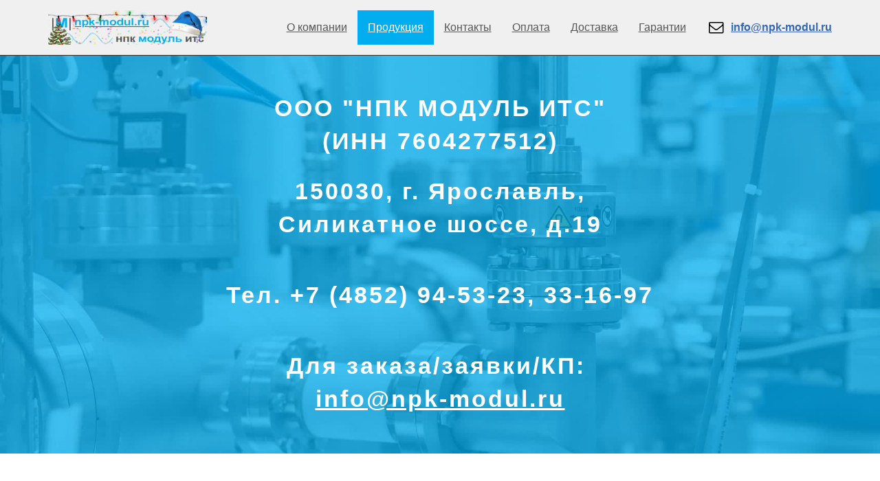

--- FILE ---
content_type: text/html; charset=windows-1251
request_url: https://npk-modul.ru/view_pribor-temp2.php?id=1615
body_size: 5399
content:
<!DOCTYPE html>
<html lang="ru">
<head>
 <meta http-equiv="Content-Type" content="text/html; charset=windows-1251">
  <title>ПИН-50-Т-4/20-ДШ-Ф датчик напряжения | НПК Модуль ИТС</title>
  <meta name="viewport" content="width=device-width, initial-scale=1.0">
   <meta name="keywords" content="ПИН-50-Т-4/20-ДШ-Ф, датчик напряжения, преобразователь">
  <meta name="description" content="ПИН-50-Т-4/20-ДШ-Ф это преобразователь измерительный переменного напряжения. Датчик напряжения ПИН-50-Т-4/20-ДШ-Ф поставляется под заказ.">
<!-- npkmodul -->
<link rel="canonical" href="https://npk-modul.ru/view_pribor-temp2.php?id=1615"/>
<link rel="icon" href="https://npk-modul.ru/favicon.png" type="image/x-icon">
  <link href="img/apple-touch-icon.png" rel="apple-touch-icon">
  <!-- Google Fonts -->
  <link href="https://fonts.googleapis.com/css?family=Lato:300,400,700,900|Raleway:400,300,700,900" rel="stylesheet">

  <!-- Bootstrap CSS File -->
  <link href="lib/bootstrap/css/bootstrap.min.css" rel="stylesheet">

  <!-- Libraries CSS Files -->
  <link href="lib/font-awesome/css/font-awesome.min.css" rel="stylesheet">

  <!-- Main Stylesheet File -->
  <link href="css/style.css" rel="stylesheet">
</head>
<body>

  <!-- Fixed navbar -->
  <div class="navbar navbar-inverse navbar-fixed-top">
    <div class="container">
      <div class="navbar-header">
        <button type="button" class="navbar-toggle" data-toggle="collapse" data-target=".navbar-collapse">
            <span class="icon-bar"></span>
            <span class="icon-bar"></span>
            <span class="icon-bar"></span>
          </button>
        <a class="hidden-sm" href="/"><img src="img/head.jpg" width="231" 
   height="50" border="0" alt="НПК МОДУЛЬ ИТС"></a>
   <a class="visible-sm" href="/"><img src="img/head-min.jpg" width="50" 
   height="50" border="0" alt="НПК МОДУЛЬ ИТС"></a>
      </div>
      <div class="navbar-collapse collapse">
        <ul class="nav navbar-nav navbar-right">
           <li><a href="/">О компании</a></li>
          <li class="active"><a href="view_cat1.php?cat=47">Продукция</a></li>
          <li><a href="contacts.php">Контакты</a></li>
          <li><a href="oplata.php">Оплата</a></li>
          <li><a href="dostavka.php">Доставка</a></li>
		  <li><a href="garantii.php">Гарантии</a></li>
    <li><div class="visible-xs"><hr>&nbsp;&nbsp;&nbsp;Для заказа/заявки/КП &rarr; <span class="boldik"><a href="mailto:info@npk-modul.ru">info@npk-modul.ru</a></span></div></li>
      <li class="boldikus"><a class="visible-lg" href="mailto:info@npk-modul.ru" style="color: #3366BB"><i class="fa fa-envelope-o fa-fw fa-lg" aria-hidden="true"></i>&nbsp; <span class="underline">info@npk-modul.ru</span></a></li>
          		  <li><div class="visible-xs">&nbsp;&nbsp;&nbsp;Сообщения WhatsApp &rarr; <a href="https://api.whatsapp.com/send?phone=79109731697"><i class="fa fa-whatsapp fa-lg"></i></a>&nbsp;&nbsp; Telegram &rarr; <a href="tg://msg?text=%3C%D1%EE%EE%E1%F9%E5%ED%E8%E5+%E4%EB%FF+%CD%CF%CA+%CC%EE%E4%F3%EB%FC+%C8%D2%D1%3E&to=<79109731697>"><i class="fa fa-telegram fa-lg"></i></a></div></li>
		 <li><a class="visible-sm" data-toggle="modal" data-target="#myModal" href="#myModal"><i class="fa fa-envelope-o fa-fw fa-lg" aria-hidden="true"></i></a></li>
        </ul>
      </div>
      <!--/.nav-collapse -->
    </div>
  </div>      <div class="hidden-xs">
	<div id="headerwrap">
     <div class="container">
        <div class="row centered">
        <div class="col-lg-8 col-lg-offset-2">
          <p><br>
            ООО "НПК МОДУЛЬ ИТС"<br> (ИНН 7604277512)</p>
			<p>150030, г. Ярославль,<br>
			Силикатное шоссе, д.19</p><br>
          <p>Тел. +7 (4852) 94-53-23, 33-16-97</p><br>
          <p>Для заказа&#47;заявки&#47;КП:&nbsp;<br>
		  <a href="mailto:info@npk-modul.ru">info@npk-modul.ru</a></p>          
        </div>
      </div>
      <!-- row -->
    </div>
    <!-- container -->
  </div>
   </div>  <!-- headerwrap -->
<div class="container w">
    <div class="row centered">
                       
      <!-- col-lg-4 -->

      <div class="col-lg-12" align="left">
      
                
         <div class='header-h1'><h1>ПИН-50-Т-4/20-ДШ-Ф датчик напряжения</h1></div><br><p>
	<img alt="ПИН-Т-4/20-ДШ-Ф датчик напряжения" src="img_prib/datchik-pin-t-4-20-dsh-f.jpg" style="margin: 15px; float: left;" title="ПИН-Т-4/20-ДШ-Ф датчик напряжения" />Преобразователь измерительный (датчик) переменного напряжения ПИН-50-Т-4/20-ДШ-Ф. Измерение напряжения до 50 В. Выход 4-20 мА. Датчик преобразует среднеквадратичное значение напряжения переменного тока в пропорциональное значение силы постоянного тока, соответствующее требованиям к стандартному интерфейсу &laquo;токовая петля 4/20 мА&raquo;. Крепится датчик на DIN-рейку. Питание от однофазной сети переменного тока 220 В.</p>
<br />
<h2>Модификации преобразователей</h2>
<br />
<ol>
	<li>
		<strong>ПИН-50-Т-4/20-ДШ-Ф</strong> (0-50 В).</li>
	<li>
		<a href="https://npk-modul.ru/view_pribor-temp2.php?id=1616" title="ПИН-100-Т-4/20-ДШ-Ф датчик напряжения">ПИН-100-Т-4/20-ДШ-Ф</a> (0-100 В).</li>
	<li>
		<a href="https://npk-modul.ru/view_pribor-temp2.php?id=1617" title="ПИН-200-Т-4/20-ДШ-Ф датчик напряжения">ПИН-200-Т-4/20-ДШ-Ф</a> (0-200 В).</li>
	<li>
		<a href="https://npk-modul.ru/view_pribor-temp2.php?id=1618" title="ПИН-300-Т-4/20-ДШ-Ф датчик напряжения">ПИН-300-Т-4/20-ДШ-Ф</a> (0-300 В).</li>
	<li>
		<a href="https://npk-modul.ru/view_pribor-temp2.php?id=1619" title="ПИН-400-Т-4/20-ДШ-Ф датчик напряжения">ПИН-400-Т-4/20-ДШ-Ф</a> (0-400 В).</li>
	<li>
		<a href="https://npk-modul.ru/view_pribor-temp2.php?id=1620" title="ПИН-500-Т-4/20-ДШ-Ф датчик напряжения">ПИН-500-Т-4/20-ДШ-Ф</a> (0-500 В).</li>
	<li>
		<a href="https://npk-modul.ru/view_pribor-temp2.php?id=1621" title="ПИН-700-Т-4/20-ДШ-Ф датчик напряжения">ПИН-700-Т-4/20-ДШ-Ф</a> (0-700 В).</li>
</ol>
<h2>Основные технические характеристики</h2>
<br />
<ul>
	<li>
		Диапазон измеряемых напряжений, В &ndash; 0...50.</li>
	<li>
		Диапазон рабочих температур,&deg;С * &ndash; 0...+70 (-40...+70).</li>
	<li>
		Выходной сигнал датчика, мА &ndash; 4-20.</li>
	<li>
		Основная приведенная погрешность, не более, % &ndash; 0,5.</li>
	<li>
		Пробивное напряжение между измеряемой и измерительной цепями, не менее, кВ, &ndash; 3.</li>
	<li>
		Напряжение питания, В &nbsp;&nbsp; ~198 ... ~242 (50Гц).</li>
	<li>
		Габаритные размеры, мм &ndash; 100x70x65.</li>
	<li>
		Масса, г &ndash; 350.</li>
</ul>
<p>
	По желанию заказчика возможно:</p>
<p>
	* - изготовление датчиков с расширенным диапазоном рабочих температур.</p>
<p>
	Вы можете запросить по эл. почте <a href="mailto:info@npk-modul.ru">info@npk-modul.ru</a> не только стоимость (зависит от кол-ва при заказе) и наличие, но и подробную техническую документацию на датчики.</p>
<p>
	Все датчики поставляются <span class="underline">с отметкой ОТК</span>. Возможна организация первичной поверки в Госстандарте РФ на датчики (платная услуга).</p>
<hr>						
      
      </div>
      
      <!-- col-lg-4 -->
<div class="col-lg-12">
<i class="fa fa-rub" aria-hidden="true"></i><p class="h4">Цена*, руб: по запросу - <span class="boldik"><a href="mailto:info@npk-modul.ru">info@npk-modul.ru</a></span></p>
<div style="text-align:left"><span style="font-size:12px">*Стоимость зависит от <span class="underline">количества</span> и условий доставки (доставка может быть <span class="underline">включена</span> в стоимость продукции или оплачиваться <span class="underline">отдельно</span>).<br><br> Технические характеристики некоторых приборов и комплектующих, а также комплект поставки <span class="underline">могут быть изменены</span>.<br> В случае снятия с производства прибора, с определенной маркировкой, <span class="underline">по возможности предлагаем</span> аналогичную модель.<br> Вся представленная <span class="underline">на сайте информация</span>, касающаяся технических характеристик, носит информационный характер и ни при каких условиях не является публичной офертой, определяемой положениями Статьи 437(2) Гражданского кодекса РФ.</span></div>
</div>      
      <!-- col-lg-4 -->
    </div>
    <!-- row -->
    <br>
    <br>
  </div>
     <!-- container -->

  <!-- PORTFOLIO SECTION -->
   <div id="dg">
    <div class="container">
      <div class="row centered">
        <p class="h3"><i class="fa fa-info-circle" aria-hidden="true"></i>&nbsp;&nbsp;ИНФОРМАЦИЯ</p>
        <br>
        <div class="col-lg-4">
          <div align="center">         
            <p>Телефоны в <a href="dostavka.php">Ярославле</a>:</p>
            <p>+7 (4852) 94-53-23<br>
              +7 (4852) 33-16-97</p>
                        <p>Для заказа&#47;заявки&#47;КП:<br>
              <a href="mailto:info@npk-modul.ru">info@npk-modul.ru</a></p><hr class="hidden-lg">
          </div>
        </div>

        <div class="col-lg-4">
          <div align="left"> 
            <p><a href="oplata.php">Оплата</a> за продукцию производится покупателем на основании выставленного счета путем перечисления денежных средств на <span class="underline">расчетный счет</span> компании.</p>
            <p><span class="underline">Срок отгрузки</span> готовой продукции указывается в счете.</p><hr class="hidden-lg">
          </div>
        </div>

        <div class="col-lg-4">
          <div align="left"> 
            <p><a href="dostavka.php">Доставка</a> готовой продукции осуществляется ТК:</p>
            <ul>
		<li>Деловые линии;</li>
              <li>ПЭК;</li>
              <li>КИТ, GTD;</li>
              <li>СДЭК</li>
			  			  </ul>
          </div>
        </div>
      </div>
      <!-- row -->
    </div>
    <!-- container -->
  </div>
  <!-- DG -->

  <!-- FEATURE SECTION -->
  <div class="container wb">
    <div class="row centered">
      <br><br>
      <div class="col-lg-8 col-lg-offset-2">
        <p class="h3"><i class="fa fa-map" aria-hidden="true"></i>&nbsp;&nbsp;ООО &quot;НПК МОДУЛЬ ИТС&quot;</p>
        <p>150030, г. Ярославль, Силикатное шоссе, д.19<br>
          Тел. +7 (4852) 94-53-23, 33-16-97<br>
        <a href="mailto:info@npk-modul.ru">info@npk-modul.ru</a></p>
        <p>Время работы: с 9-00 до 18-00 (выходные дни: сб., вск.)<br></p>
      </div>
      <div class="col-lg-2"></div>
      <div class="col-lg-10 col-lg-offset-1">
	        <img class="img-responsive" src="img/munter.jpg" alt="">
		</div>
    </div>
    <!-- row -->
  </div><br>
<!-- container -->

  <div id="lg">
    <div class="container">
      <div class="row centered">
        <div class="col-lg-10 col-lg-offset-1" align="left">
		<p class="h3"><i class="fa fa-share" aria-hidden="true"></i>&nbsp;&nbsp;НАПРАВЛЕНИЕ ДЕЯТЕЛЬНОСТИ</p>
    <a href='view_raz.php?raz=23' title='Датчики | клещи токовые'>Датчики | клещи токовые</a>&nbsp;&nbsp;<i class='fa fa-angle-double-right' aria-hidden='true'></i>&nbsp;&nbsp;<a href='view_cat1.php?cat=47' title='Датчики напряжения, мощности'>Датчики напряжения, мощности</a>&nbsp;&nbsp;<i class='fa fa-angle-double-right' aria-hidden='true'></i>&nbsp;&nbsp;<span>ПИН-50-Т-4/20-ДШ-Ф датчик напряжения</span>      <hr> 
	  <p class="h3"><i class="fa fa-folder-open" aria-hidden="true"></i>&nbsp;&nbsp;ПРОДУКЦИЯ</p>
        
               &nbsp;&nbsp;<a href='view_pribor-temp2.php?id=1545' title='ПИН-100-УА-П датчик напряжения'>ПИН-100-УА-П датчик напряжения</a>&nbsp;&nbsp;<i class='fa fa-angle-double-right' aria-hidden='true'></i>&nbsp;&nbsp;<a href='view_pribor-temp2.php?id=1546' title='ПИН-200-УА-П датчик напряжения'>ПИН-200-УА-П датчик напряжения</a>&nbsp;&nbsp;<i class='fa fa-angle-double-right' aria-hidden='true'></i>&nbsp;&nbsp;<a href='view_pribor-temp2.php?id=1547' title='ПИН-300-УА-П датчик напряжения'>ПИН-300-УА-П датчик напряжения</a>&nbsp;&nbsp;<i class='fa fa-angle-double-right' aria-hidden='true'></i>&nbsp;&nbsp;<a href='view_pribor-temp2.php?id=1548' title='ПИН-400-УА-П датчик напряжения'>ПИН-400-УА-П датчик напряжения</a>&nbsp;&nbsp;<i class='fa fa-angle-double-right' aria-hidden='true'></i>&nbsp;&nbsp;<a href='view_pribor-temp2.php?id=1549' title='ПИН-500-УА-П датчик напряжения'>ПИН-500-УА-П датчик напряжения</a>&nbsp;&nbsp;<i class='fa fa-angle-double-right' aria-hidden='true'></i>&nbsp;&nbsp;<a href='view_pribor-temp2.php?id=1550' title='ПИН-50-У-4/20-П датчик напряжения'>ПИН-50-У-4/20-П датчик напряжения</a>&nbsp;&nbsp;<i class='fa fa-angle-double-right' aria-hidden='true'></i>&nbsp;&nbsp;<a href='view_pribor-temp2.php?id=1551' title='ПИН-100-У-4/20-П датчик напряжения'>ПИН-100-У-4/20-П датчик напряжения</a>&nbsp;&nbsp;<i class='fa fa-angle-double-right' aria-hidden='true'></i>&nbsp;&nbsp;<a href='view_pribor-temp2.php?id=1552' title='ПИН-200-У-4/20-П датчик напряжения'>ПИН-200-У-4/20-П датчик напряжения</a>&nbsp;&nbsp;<i class='fa fa-angle-double-right' aria-hidden='true'></i>&nbsp;&nbsp;<a href='view_pribor-temp2.php?id=1553' title='ПИН-300-У-4/20-П датчик напряжения'>ПИН-300-У-4/20-П датчик напряжения</a>&nbsp;&nbsp;<i class='fa fa-angle-double-right' aria-hidden='true'></i>&nbsp;&nbsp;<a href='view_pribor-temp2.php?id=1554' title='ПИН-400-У-4/20-П датчик напряжения'>ПИН-400-У-4/20-П датчик напряжения</a>&nbsp;&nbsp;<i class='fa fa-angle-double-right' aria-hidden='true'></i>&nbsp;&nbsp;<a href='view_pribor-temp2.php?id=1555' title='ПИН-500-У-4/20-П датчик напряжения'>ПИН-500-У-4/20-П датчик напряжения</a>&nbsp;&nbsp;<i class='fa fa-angle-double-right' aria-hidden='true'></i>&nbsp;&nbsp;<a href='view_pribor-temp2.php?id=1556' title='ПИН-50-УА-Д датчик напряжения'>ПИН-50-УА-Д датчик напряжения</a>&nbsp;&nbsp;<i class='fa fa-angle-double-right' aria-hidden='true'></i>&nbsp;&nbsp;<a href='view_pribor-temp2.php?id=1557' title='ПИН-100-УА-Д датчик напряжения'>ПИН-100-УА-Д датчик напряжения</a>&nbsp;&nbsp;<i class='fa fa-angle-double-right' aria-hidden='true'></i>&nbsp;&nbsp;<a href='view_pribor-temp2.php?id=1558' title='ПИН-200-УА-Д датчик напряжения'>ПИН-200-УА-Д датчик напряжения</a>&nbsp;&nbsp;<i class='fa fa-angle-double-right' aria-hidden='true'></i>&nbsp;&nbsp;<a href='view_pribor-temp2.php?id=1559' title='ПИН-300-УА-Д датчик напряжения'>ПИН-300-УА-Д датчик напряжения</a>&nbsp;&nbsp;<i class='fa fa-angle-double-right' aria-hidden='true'></i>&nbsp;&nbsp;<a href='view_pribor-temp2.php?id=1560' title='ПИН-400-УА-Д датчик напряжения'>ПИН-400-УА-Д датчик напряжения</a>&nbsp;&nbsp;<i class='fa fa-angle-double-right' aria-hidden='true'></i>&nbsp;&nbsp;<a href='view_pribor-temp2.php?id=1561' title='ПИН-500-УА-Д датчик напряжения'>ПИН-500-УА-Д датчик напряжения</a>&nbsp;&nbsp;<i class='fa fa-angle-double-right' aria-hidden='true'></i>&nbsp;&nbsp;<a href='view_pribor-temp2.php?id=1562' title='ПИН-50-У-4/20-Д датчик напряжения'>ПИН-50-У-4/20-Д датчик напряжения</a>&nbsp;&nbsp;<i class='fa fa-angle-double-right' aria-hidden='true'></i>&nbsp;&nbsp;<a href='view_pribor-temp2.php?id=1563' title='ПИН-100-У-4/20-Д датчик напряжения'>ПИН-100-У-4/20-Д датчик напряжения</a>&nbsp;&nbsp;<i class='fa fa-angle-double-right' aria-hidden='true'></i>&nbsp;&nbsp;<a href='view_pribor-temp2.php?id=1564' title='ПИН-200-У-4/20-Д датчик напряжения'>ПИН-200-У-4/20-Д датчик напряжения</a>&nbsp;&nbsp;<i class='fa fa-angle-double-right' aria-hidden='true'></i>&nbsp;&nbsp;<a href='view_pribor-temp2.php?id=1565' title='ПИН-300-У-4/20-Д датчик напряжения'>ПИН-300-У-4/20-Д датчик напряжения</a>&nbsp;&nbsp;<i class='fa fa-angle-double-right' aria-hidden='true'></i>&nbsp;&nbsp;<a href='view_pribor-temp2.php?id=1566' title='ПИН-400-У-4/20-Д датчик напряжения'>ПИН-400-У-4/20-Д датчик напряжения</a>&nbsp;&nbsp;<i class='fa fa-angle-double-right' aria-hidden='true'></i>&nbsp;&nbsp;<a href='view_pribor-temp2.php?id=1567' title='ПИН-500-У-4/20-Д датчик напряжения'>ПИН-500-У-4/20-Д датчик напряжения</a>&nbsp;&nbsp;<i class='fa fa-angle-double-right' aria-hidden='true'></i>&nbsp;&nbsp;<a href='view_pribor-temp2.php?id=1568' title='ПИН-0,1-УТ-4/20-Д датчик напряжения'>ПИН-0,1-УТ-4/20-Д датчик напряжения</a>&nbsp;&nbsp;<i class='fa fa-angle-double-right' aria-hidden='true'></i>&nbsp;&nbsp;<a href='view_pribor-temp2.php?id=1569' title='ПИН-0,2-УТ-4/20-Д датчик напряжения'>ПИН-0,2-УТ-4/20-Д датчик напряжения</a>&nbsp;&nbsp;<i class='fa fa-angle-double-right' aria-hidden='true'></i>&nbsp;&nbsp;<a href='view_pribor-temp2.php?id=1570' title='ПИН-0,5-УТ-4/20-Д датчик напряжения'>ПИН-0,5-УТ-4/20-Д датчик напряжения</a>&nbsp;&nbsp;<i class='fa fa-angle-double-right' aria-hidden='true'></i>&nbsp;&nbsp;<a href='view_pribor-temp2.php?id=1571' title='ПИН-1-УТ-4/20-Д датчик напряжения'>ПИН-1-УТ-4/20-Д датчик напряжения</a>&nbsp;&nbsp;<i class='fa fa-angle-double-right' aria-hidden='true'></i>&nbsp;&nbsp;<a href='view_pribor-temp2.php?id=1572' title='ПИН-2-УТ-4/20-Д датчик напряжения'>ПИН-2-УТ-4/20-Д датчик напряжения</a>&nbsp;&nbsp;<i class='fa fa-angle-double-right' aria-hidden='true'></i>&nbsp;&nbsp;<a href='view_pribor-temp2.php?id=1573' title='ПИН-5-УТ-4/20-Д датчик напряжения'>ПИН-5-УТ-4/20-Д датчик напряжения</a>&nbsp;&nbsp;<i class='fa fa-angle-double-right' aria-hidden='true'></i>&nbsp;&nbsp;<a href='view_pribor-temp2.php?id=1574' title='ПИН-10-УТ-4/20-Д датчик напряжения'>ПИН-10-УТ-4/20-Д датчик напряжения</a>&nbsp;&nbsp;<i class='fa fa-angle-double-right' aria-hidden='true'></i>&nbsp;&nbsp;<a href='view_pribor-temp2.php?id=1575' title='ПИН-20-УТ-4/20-Д датчик напряжения'>ПИН-20-УТ-4/20-Д датчик напряжения</a>&nbsp;&nbsp;<i class='fa fa-angle-double-right' aria-hidden='true'></i>&nbsp;&nbsp;<a href='view_pribor-temp2.php?id=1576' title='ПИН-30-УТ-4/20-Д датчик напряжения'>ПИН-30-УТ-4/20-Д датчик напряжения</a>&nbsp;&nbsp;<i class='fa fa-angle-double-right' aria-hidden='true'></i>&nbsp;&nbsp;<a href='view_pribor-temp2.php?id=1577' title='ПИН-50-УТ-4/20-Д датчик напряжения'>ПИН-50-УТ-4/20-Д датчик напряжения</a>&nbsp;&nbsp;<i class='fa fa-angle-double-right' aria-hidden='true'></i>&nbsp;&nbsp;<a href='view_pribor-temp2.php?id=1578' title='ПИН-100-УТ-4/20-Д датчик напряжения'>ПИН-100-УТ-4/20-Д датчик напряжения</a>&nbsp;&nbsp;<i class='fa fa-angle-double-right' aria-hidden='true'></i>&nbsp;&nbsp;<a href='view_pribor-temp2.php?id=1579' title='ПИН-200-УТ-4/20-Д датчик напряжения'>ПИН-200-УТ-4/20-Д датчик напряжения</a>&nbsp;&nbsp;<i class='fa fa-angle-double-right' aria-hidden='true'></i>&nbsp;&nbsp;<a href='view_pribor-temp2.php?id=1580' title='ПИН-300-УТ-4/20-Д датчик напряжения'>ПИН-300-УТ-4/20-Д датчик напряжения</a>&nbsp;&nbsp;<i class='fa fa-angle-double-right' aria-hidden='true'></i>&nbsp;&nbsp;<a href='view_pribor-temp2.php?id=1581' title='ПИН-400-УТ-4/20-Д датчик напряжения'>ПИН-400-УТ-4/20-Д датчик напряжения</a>&nbsp;&nbsp;<i class='fa fa-angle-double-right' aria-hidden='true'></i>&nbsp;&nbsp;<a href='view_pribor-temp2.php?id=1582' title='ПИН-500-УТ-4/20-Д датчик напряжения'>ПИН-500-УТ-4/20-Д датчик напряжения</a>&nbsp;&nbsp;<i class='fa fa-angle-double-right' aria-hidden='true'></i>&nbsp;&nbsp;<a href='view_pribor-temp2.php?id=1583' title='ПИН-50-У-4/20-ДХ датчик напряжения'>ПИН-50-У-4/20-ДХ датчик напряжения</a>&nbsp;&nbsp;<i class='fa fa-angle-double-right' aria-hidden='true'></i>&nbsp;&nbsp;<a href='view_pribor-temp2.php?id=1584' title='ПИН-100-У-4/20-ДХ датчик напряжения'>ПИН-100-У-4/20-ДХ датчик напряжения</a>&nbsp;&nbsp;<i class='fa fa-angle-double-right' aria-hidden='true'></i>&nbsp;&nbsp;<a href='view_pribor-temp2.php?id=1585' title='ПИН-200-У-4/20-ДХ датчик напряжения'>ПИН-200-У-4/20-ДХ датчик напряжения</a>&nbsp;&nbsp;<i class='fa fa-angle-double-right' aria-hidden='true'></i>&nbsp;&nbsp;<a href='view_pribor-temp2.php?id=1586' title='ПИН-300-У-4/20-ДХ датчик напряжения'>ПИН-300-У-4/20-ДХ датчик напряжения</a>&nbsp;&nbsp;<i class='fa fa-angle-double-right' aria-hidden='true'></i>&nbsp;&nbsp;<a href='view_pribor-temp2.php?id=1587' title='ПИН-400-У-4/20-ДХ датчик напряжения'>ПИН-400-У-4/20-ДХ датчик напряжения</a>&nbsp;&nbsp;<i class='fa fa-angle-double-right' aria-hidden='true'></i>&nbsp;&nbsp;<a href='view_pribor-temp2.php?id=1588' title='ПИН-500-У-4/20-ДХ датчик напряжения'>ПИН-500-У-4/20-ДХ датчик напряжения</a>&nbsp;&nbsp;<i class='fa fa-angle-double-right' aria-hidden='true'></i>&nbsp;&nbsp;<a href='view_pribor-temp2.php?id=1589' title='ПИН-1000-УА-Б датчик напряжения'>ПИН-1000-УА-Б датчик напряжения</a>&nbsp;&nbsp;<i class='fa fa-angle-double-right' aria-hidden='true'></i>&nbsp;&nbsp;<a href='view_pribor-temp2.php?id=1590' title='ПИН-2000-УА-Б датчик напряжения'>ПИН-2000-УА-Б датчик напряжения</a>&nbsp;&nbsp;<i class='fa fa-angle-double-right' aria-hidden='true'></i>&nbsp;&nbsp;<a href='view_pribor-temp2.php?id=1591' title='ПИН-3000-УА-Б датчик напряжения'>ПИН-3000-УА-Б датчик напряжения</a>&nbsp;&nbsp;<i class='fa fa-angle-double-right' aria-hidden='true'></i>&nbsp;&nbsp;<a href='view_pribor-temp2.php?id=1592' title='ПИН-1000-У-4/20-Б датчик напряжения'>ПИН-1000-У-4/20-Б датчик напряжения</a>&nbsp;&nbsp;<i class='fa fa-angle-double-right' aria-hidden='true'></i>&nbsp;&nbsp;<a href='view_pribor-temp2.php?id=1593' title='ПИН-2000-У-4/20-Б датчик напряжения'>ПИН-2000-У-4/20-Б датчик напряжения</a>&nbsp;&nbsp;<i class='fa fa-angle-double-right' aria-hidden='true'></i>&nbsp;&nbsp;<a href='view_pribor-temp2.php?id=1594' title='ПИН-3000-У-4/20-Б датчик напряжения'>ПИН-3000-У-4/20-Б датчик напряжения</a>&nbsp;&nbsp;<i class='fa fa-angle-double-right' aria-hidden='true'></i>&nbsp;&nbsp;<a href='view_pribor-temp2.php?id=1595' title='ПИН-50-Т-4/20-П датчик напряжения'>ПИН-50-Т-4/20-П датчик напряжения</a>&nbsp;&nbsp;<i class='fa fa-angle-double-right' aria-hidden='true'></i>&nbsp;&nbsp;<a href='view_pribor-temp2.php?id=1596' title='ПИН-100-Т-4/20-П датчик напряжения'>ПИН-100-Т-4/20-П датчик напряжения</a>&nbsp;&nbsp;<i class='fa fa-angle-double-right' aria-hidden='true'></i>&nbsp;&nbsp;<a href='view_pribor-temp2.php?id=1597' title='ПИН-200-Т-4/20-П датчик напряжения'>ПИН-200-Т-4/20-П датчик напряжения</a>&nbsp;&nbsp;<i class='fa fa-angle-double-right' aria-hidden='true'></i>&nbsp;&nbsp;<a href='view_pribor-temp2.php?id=1598' title='ПИН-300-Т-4/20-П датчик напряжения'>ПИН-300-Т-4/20-П датчик напряжения</a>&nbsp;&nbsp;<i class='fa fa-angle-double-right' aria-hidden='true'></i>&nbsp;&nbsp;<a href='view_pribor-temp2.php?id=1599' title='ПИН-400-Т-4/20-П датчик напряжения'>ПИН-400-Т-4/20-П датчик напряжения</a>&nbsp;&nbsp;<i class='fa fa-angle-double-right' aria-hidden='true'></i>&nbsp;&nbsp;<a href='view_pribor-temp2.php?id=1600' title='ПИН-500-Т-4/20-П датчик напряжения'>ПИН-500-Т-4/20-П датчик напряжения</a>&nbsp;&nbsp;<i class='fa fa-angle-double-right' aria-hidden='true'></i>&nbsp;&nbsp;<a href='view_pribor-temp2.php?id=1601' title='ПИН-700-Т-4/20-П датчик напряжения'>ПИН-700-Т-4/20-П датчик напряжения</a>&nbsp;&nbsp;<i class='fa fa-angle-double-right' aria-hidden='true'></i>&nbsp;&nbsp;<a href='view_pribor-temp2.php?id=1602' title='ПИН-50-Т-4/20-Д датчик напряжения'>ПИН-50-Т-4/20-Д датчик напряжения</a>&nbsp;&nbsp;<i class='fa fa-angle-double-right' aria-hidden='true'></i>&nbsp;&nbsp;<a href='view_pribor-temp2.php?id=1603' title='ПИН-100-Т-4/20-Д датчик напряжения'>ПИН-100-Т-4/20-Д датчик напряжения</a>&nbsp;&nbsp;<i class='fa fa-angle-double-right' aria-hidden='true'></i>&nbsp;&nbsp;<a href='view_pribor-temp2.php?id=1604' title='ПИН-200-Т-4/20-Д датчик напряжения'>ПИН-200-Т-4/20-Д датчик напряжения</a>&nbsp;&nbsp;<i class='fa fa-angle-double-right' aria-hidden='true'></i>&nbsp;&nbsp;<a href='view_pribor-temp2.php?id=1605' title='ПИН-300-Т-4/20-Д датчик напряжения'>ПИН-300-Т-4/20-Д датчик напряжения</a>&nbsp;&nbsp;<i class='fa fa-angle-double-right' aria-hidden='true'></i>&nbsp;&nbsp;<a href='view_pribor-temp2.php?id=1606' title='ПИН-400-Т-4/20-Д датчик напряжения'>ПИН-400-Т-4/20-Д датчик напряжения</a>&nbsp;&nbsp;<i class='fa fa-angle-double-right' aria-hidden='true'></i>&nbsp;&nbsp;<a href='view_pribor-temp2.php?id=1607' title='ПИН-500-Т-4/20-Д датчик напряжения'>ПИН-500-Т-4/20-Д датчик напряжения</a>&nbsp;&nbsp;<i class='fa fa-angle-double-right' aria-hidden='true'></i>&nbsp;&nbsp;<a href='view_pribor-temp2.php?id=1608' title='ПИН-700-Т-4/20-Д датчик напряжения'>ПИН-700-Т-4/20-Д датчик напряжения</a>&nbsp;&nbsp;<i class='fa fa-angle-double-right' aria-hidden='true'></i>&nbsp;&nbsp;<a href='view_pribor-temp2.php?id=1609' title='ПИН-120-Т-4/20-Д3 датчик напряжения'>ПИН-120-Т-4/20-Д3 датчик напряжения</a>&nbsp;&nbsp;<i class='fa fa-angle-double-right' aria-hidden='true'></i>&nbsp;&nbsp;<a href='view_pribor-temp2.php?id=1610' title='ПИН-250-Т-4/20-Д3 датчик напряжения'>ПИН-250-Т-4/20-Д3 датчик напряжения</a>&nbsp;&nbsp;<i class='fa fa-angle-double-right' aria-hidden='true'></i>&nbsp;&nbsp;<a href='view_pribor-temp2.php?id=1611' title='ПИН-400-Т-4/20-Д3 датчик напряжения'>ПИН-400-Т-4/20-Д3 датчик напряжения</a>&nbsp;&nbsp;<i class='fa fa-angle-double-right' aria-hidden='true'></i>&nbsp;&nbsp;<a href='view_pribor-temp2.php?id=1612' title='ПИН-1000-Т-4/20-ДШ датчик напряжения'>ПИН-1000-Т-4/20-ДШ датчик напряжения</a>&nbsp;&nbsp;<i class='fa fa-angle-double-right' aria-hidden='true'></i>&nbsp;&nbsp;<a href='view_pribor-temp2.php?id=1613' title='ПИН-1500-Т-4/20-ДШ датчик напряжения'>ПИН-1500-Т-4/20-ДШ датчик напряжения</a>&nbsp;&nbsp;<i class='fa fa-angle-double-right' aria-hidden='true'></i>&nbsp;&nbsp;<a href='view_pribor-temp2.php?id=1615' title='ПИН-50-Т-4/20-ДШ-Ф датчик напряжения'>ПИН-50-Т-4/20-ДШ-Ф датчик напряжения</a>&nbsp;&nbsp;<i class='fa fa-angle-double-right' aria-hidden='true'></i>&nbsp;&nbsp;<a href='view_pribor-temp2.php?id=1614' title='ПИН-2000-Т-4/20-ДШ датчик напряжения'>ПИН-2000-Т-4/20-ДШ датчик напряжения</a>&nbsp;&nbsp;<i class='fa fa-angle-double-right' aria-hidden='true'></i>&nbsp;&nbsp;<a href='view_pribor-temp2.php?id=1616' title='ПИН-100-Т-4/20-ДШ-Ф датчик напряжения'>ПИН-100-Т-4/20-ДШ-Ф датчик напряжения</a>&nbsp;&nbsp;<i class='fa fa-angle-double-right' aria-hidden='true'></i>&nbsp;&nbsp;<a href='view_pribor-temp2.php?id=1617' title='ПИН-200-Т-4/20-ДШ-Ф датчик напряжения'>ПИН-200-Т-4/20-ДШ-Ф датчик напряжения</a>&nbsp;&nbsp;<i class='fa fa-angle-double-right' aria-hidden='true'></i>&nbsp;&nbsp;<a href='view_pribor-temp2.php?id=1618' title='ПИН-300-Т-4/20-ДШ-Ф датчик напряжения'>ПИН-300-Т-4/20-ДШ-Ф датчик напряжения</a>&nbsp;&nbsp;<i class='fa fa-angle-double-right' aria-hidden='true'></i>&nbsp;&nbsp;<a href='view_pribor-temp2.php?id=1619' title='ПИН-400-Т-4/20-ДШ-Ф датчик напряжения'>ПИН-400-Т-4/20-ДШ-Ф датчик напряжения</a>&nbsp;&nbsp;<i class='fa fa-angle-double-right' aria-hidden='true'></i>&nbsp;&nbsp;<a href='view_pribor-temp2.php?id=1620' title='ПИН-500-Т-4/20-ДШ-Ф датчик напряжения'>ПИН-500-Т-4/20-ДШ-Ф датчик напряжения</a>&nbsp;&nbsp;<i class='fa fa-angle-double-right' aria-hidden='true'></i>&nbsp;&nbsp;<a href='view_pribor-temp2.php?id=1621' title='ПИН-700-Т-4/20-ДШ-Ф датчик напряжения'>ПИН-700-Т-4/20-ДШ-Ф датчик напряжения</a>&nbsp;&nbsp;<i class='fa fa-angle-double-right' aria-hidden='true'></i>       <hr> </div>
        
      </div>
      <!-- row -->
    </div>
	<div class="visible-lg">
	  <div id="lg">
    <div class="container">
      <div class="row centered">
        <p class="h3"><i class="fa fa-hand-o-right" aria-hidden="true"></i>&nbsp;&nbsp;ОСНОВНЫЕ РАЗДЕЛЫ САЙТА</p>
        <div class="col-lg-2 col-lg-offset-1">
          <a href="/"><img src="img/okomp.jpg" border="0"></a>
        </div>
        <div class="col-lg-2">
          <a href="view_cat1.php?cat=47"><img src="img/catalog.jpg" border="0"></a>
        </div>
       <div class="col-lg-2">
          <a href="contacts.php"><img src="img/contacts.jpg" border="0"></a>
        </div>
       <div class="col-lg-2">
          <a href="oplata.php"><img src="img/oplata.jpg" border="0"></a>
        </div>
       <div class="col-lg-2">
          <a href="dostavka.php"><img src="img/dostavka.jpg" border="0"></a>
        </div>
      </div>
      <!-- row -->
    </div>
    <!-- container -->
  </div>
  </div>    <!-- container -->
  </div>
  <!-- dg -->

  <div class="visible-lg">
  <div id="r">
    <div class="container">
      <div class="row centered">
        <div class="col-lg-8 col-lg-offset-2">
          
          <form action="searsh.php" method="post" id="form_s">
                                    
                                      <input name="search" type="text" size="25" maxlength="30" />
                                      <input class="search_b" name="submit_s" type="submit" value="Поиск"  />
                                    
                                </form>
        </div>
      </div>
      <!-- row -->
    </div>
    <!-- container -->
  </div>
</div>
  <!-- FOOTER -->
  <div id="f">
    <div class="container">
      <div class="row centered">
        <a href="#"><i class="fa fa-cog fa-spin"></i></a><a href="tg://msg?text=%3C%D1%EE%EE%E1%F9%E5%ED%E8%E5+%E4%EB%FF+%CD%CF%CA+%CC%EE%E4%F3%EB%FC+%C8%D2%D1%3E&to=<79109731697>"><i class="fa fa-telegram" aria-hidden="true"></i></a><a href="https://api.whatsapp.com/send?phone=79109731697"><i class="fa fa-whatsapp"></i></a><a data-toggle="modal" data-target="#myModal" href="#myModal"><i class="fa fa-envelope-o"></i></a>
      </div>
      <!-- row -->
    </div>
    <!-- container -->
  </div>
  <!-- Footer -->

  <!-- MODAL FOR CONTACT -->
  <!-- Modal -->
  <div class="modal fade" id="myModal" tabindex="-1" role="dialog" aria-labelledby="myModalLabel" aria-hidden="true">
    <div class="modal-dialog">
      <div class="modal-content">
        <div class="modal-header">
          <button type="button" class="close" data-dismiss="modal" aria-hidden="true">&times;</button>
         <p class="modal-title" id="myModalLabel">Контактная информация</p>
        </div>
        <div class="modal-body">
          <div class="row centered">
            <p>ООО "НПК МОДУЛЬ ИТС" (ИНН 7604277512)<br>
           150030, г. Ярославль, Силикатное шоссе, д.19</p>
            <p>
             Тел. +7 (4852) 94-53-23, 33-16-97<br>
            <a href="mailto:info@npk-modul.ru">info@npk-modul.ru</a></p>

            
          </div>
        </div>
      </div>
      <!-- /.modal-content -->
    </div>
    <!-- /.modal-dialog -->
  </div>
  <!-- /.modal -->

  <div id="copyrights">
    <div class="container">
     <p>
       |М| &mdash; 2025 ООО "НПК МОДУЛЬ ИТС" <br> <a href="mailto:info@npk-modul.ru" style="color: #fff">info@npk-modul.ru</a>
      </p>
      
    </div>
  </div>
  <!-- JavaScript Libraries -->
  <script src="lib/jquery/jquery.min.js"></script>
  <script src="lib/bootstrap/js/bootstrap.min.js"></script>
 

  <!-- Template Main Javascript File -->
  

</body>
</html>


--- FILE ---
content_type: text/css
request_url: https://npk-modul.ru/css/style.css
body_size: 2105
content:
body {
  background-color: #fff;
  font-family: "Arial";
  font-weight: 300;
  font-size: 18px;
  color: #000;
  -webkit-font-smoothing: antialiased;
  -webkit-overflow-scrolling: touch;
  margin-top: 70px;
}

/* Titles */

h1, h2, h3, h4, h5, h6, i {
  font-family: "Trebuchet MS";
  font-weight: normal;
  text-align: center;
  color: #000;
}

.h4 {
  font-family: "Trebuchet MS";
  font-weight: normal;
  color: #000;
}

/* Paragraph & Typographic */

p {
  line-height: 28px;
  margin-bottom: 25px;
}

.centered {
  text-align: center;
}

/* Links */

a {
  color: #3366BB;
  text-decoration:underline;
  word-wrap: break-word;
  transition: color 0.1s ease-in, background 0.1s ease-in;
}

a:hover, a:focus {
  color: #0B0080;
  text-decoration: none;
  outline: 0;
}

a:before, a:after {
  transition: color 0.1s ease-in, background 0.1s ease-in;
}

hr {
  display: block;
  height: 1px;
  border: 0;
  border-top: 1px solid #ccc;
  margin: 1em 0;
  padding: 0;
}
td, th {
  padding: 10px;
}
.underline {
  text-decoration: underline;
}
.boldik {
    font-weight: bold; 
 }
 .boldikus {
    font-weight: bold;
 }
 .boldikus a {
  text-decoration: none;
 }
.header-h1 {
    position: relative;
    text-align: center;
    margin-bottom: 8px;
  }
  .header-h1 h1 {
    display: inline-block;
    background: #fff;
    margin-bottom: 0;
    padding: 4px 14px;
    border-left: 2px solid #00adef;
    border-right: 2px solid #00adef;
    color: #000;
  }
  .header-h1::after {
    content: "";
    position: absolute;
    background: #00adef;
    height: 2px;
    left: 0;
    top: 65%;
    width: 100%;
    transform: translateY(-50%);
    z-index: -999;
  }
.navbar {
  font-weight: normal;
  font-size: 16px;
  padding-top: 15px;
  padding-bottom: 15px;
}

.navbar-inverse {
  background:  #f0f0f0;
  border-color: #2d2d2d;
}

.navbar-inverse .navbar-nav>.active>a {
  background: #00adef;
}

.navbar-inverse .navbar-brand {
  color: #555;
  font-weight: bolder;
  font-size: 22px;
  letter-spacing: 1px;
}

.navbar-inverse .navbar-brand i {
  color: #00adef;
  font-size: 22px;
  letter-spacing: 1px;
}

/*TILT*/

.tilt {
  -webkit-transition: all 0.5s ease;
  -moz-transition: all 0.5s ease;
  -o-transition: all 0.5s ease;
  -ms-transition: all 0.5s ease;
  transition: all 0.5s ease;
}

/*TILT hover фффф */

/* ==========================================================================
   Wrap Sections
   ========================================================================== */

#headerwrap {
  background: url(../img/header-bg2.jpg) no-repeat center top;
  margin-top: -10px;
  padding-top: 20px;
  text-align: center;
  background-attachment: relative;
  background-position: center center;
  min-height: 600px;
  width: 100%;
  -webkit-background-size: 100%;
  -moz-background-size: 100%;
  -o-background-size: 100%;
  background-size: 100%;
  -webkit-background-size: cover;
  -moz-background-size: cover;
  -o-background-size: cover;
  background-size: cover;
}

#headerwrap p {
  margin-top: 5px;
  line-height: 48px;
  color: white;
  font-size: 34px;
  font-weight: bold;
  letter-spacing: 3px;
}

#headerwrap a {
   color: white;
 }

#headerwrap h2 {
  color: white;
  font-size: 34px;
  font-weight: 700;
  letter-spacing: 2px;
  text-transform: uppercase;
}

@media (max-width: 768px ) {
  #headerwrap p {
    font-size: 18px;
  }

  #headerwrap h2 {
    font-size: 30px;
  }
    h1 {
    font-size: 24px;
  }
    h2 {
    font-size: 22px;
  }
  h3 {
    font-size: 20px;
  }
  .h3 {
    font-size: 18px;
  }
  .h4 {
    font-size: 18px;
  }
  }

/* Dark Grey Wrap */

#dga {
  background: #f0f0f0;
  padding-left: 7px;
  padding-right: 7px;
  }

#dg {
  background: #f0f0f0;
  padding-top: 70px;
  padding-bottom: 70px;
  text-align: center;
}

#dg h4 {
  font-weight: 700;
}

/* Light Grey */

#lg {
  background: #f0f0f0;
  padding-top: 70px;
  padding-bottom: 70px;
  text-align: center;
}

#lg h4 {
  font-weight: 700;
}

/* Red Wrap */

#r {
  background: #e6e6e6;
  padding-top: 35px;
  padding-bottom: 35px;
}

#r h4 {
  color: white;
  font-weight: 700;
}

#r p {
  color: white;
}

/* Blue Wrap */

#blue {
  background: #3498db;
  padding-top: 35px;
  padding-bottom: 35px;
}

#blue h4 {
  color: white;
  font-weight: 700;
}

#blue p {
  color: white;
}

/* Footer Wrap */

#f {
  background: #4d4d4d;
  padding-top: 30px;
  padding-bottom: 30px;
}

#f i {
  color: #bdbdbd;
  font-size: 30px;
  padding: 20px;
}

#f i:hover {
  color: #00adef;
}

/****** SECTIONS *****/

.w {
  padding-top: 35px;
}

.w h4 {
  font-weight: 700;
}

.w i {
  color: #00adef;
  font-size: 30px;
}

.wb {
  padding-top: 35px;
  margin-bottom: 0px;
}

.wb h4 {
  font-weight: 700;
}

.desc {
  padding-top: 35px;
}

.desc h4 {
  font-weight: 700;
}

.desc i {
  color: #00adef;
  font-size: 12px;
  padding: 5px;
}

/***** MODAL CONTACT *****/

.modal-content {
  border-radius: 0px;
}

.modal-header {
  background: #bdbdbd;
  color: white;
}

.modal-header h4 {
  font-weight: 700;
}

.modal-body {
  background: #f0f0f0;
  font-family: "Lato";
  font-weight: 300;
  font-size: 16px;
  color: #555;
}

.modal-footer {
  background: #f0f0f0;
  margin-top: 0px;
}

/* ==========================================================================
   Pricing Tables
   ========================================================================== */

.pricing-option {
  padding-bottom: 40px;
}

.pricing-option .pricing-top {
  position: relative;
  background: #222;
  color: white;
  text-align: center;
  font-weight: bold;
  padding: 40px 20px 30px 20px;
  -webkit-box-sizing: border-box;
  -moz-box-sizing: border-box;
  box-sizing: border-box;
}

.pricing-option .pricing-top .special-label {
  display: block;
  width: 100%;
  position: absolute;
  top: 0;
  left: 0;
  background: #1abc9c;
  text-transform: uppercase;
  font-size: 15px;
  font-weight: bold;
  padding: 3px 0;
}

.special .pricing-top {
  background: black;
}

.pricing-option .pricing-edition {
  text-transform: uppercase;
  display: block;
  font-size: 25px;
  letter-spacing: 8px;
}

.pricing-option .price {
  display: inline-block;
  position: relative;
}

.pricing-option .price sup {
  position: absolute;
  top: 50px;
  left: -10px;
  font-size: 24px;
}

.pricing-option .price .price-amount {
  font-size: 108px;
  letter-spacing: -4px;
}

.pricing-option .price small {
  position: relative;
  left: -10px;
  font-size: 18px;
}

.pricing-option ul {
  list-style: none;
  margin: 0;
  background: #eee;
  text-align: center;
  padding-left: 0px;
}

.pricing-option ul li {
  border-bottom: solid 1px #e1e1e1;
  padding-top: 20px;
  padding-bottom: 20px;
}

.pricing-option .pricing-signup {
  display: block;
  text-align: center;
  font-size: 18px;
  font-weight: bold;
  padding: 15px 10px;
  color: white;
  background: #1abc9c;
}

.pricing-option .pricing-signup:hover {
  background: #00adef;
}

/* Contact Form */

.contact-form {
  text-align: left;
  padding: 0 15px;
}

.contact-form label {
   color: #999;
}

.contact-form input, .contact-form textarea {
  padding: 10px 12px;
  border-radius: 0;
  box-shadow: none;
  font-size: 14px;
  height: auto;
}

.contact-form .form-send {
  text-align: center;
}

.contact-form .form-send button  {
  background: #d9534f;
  border: 0;
  padding: 10px 30px;
  color: #fff;
  transition: 0.4s;
  cursor: pointer;
}

.contact-form .form-send button:hover {
  background: #e65f5b;
}

.contact-form .validate {
  display: none;
  color: red;
  margin: 0 0 15px 0;
  font-weight: 400;
  font-size: 13px;
}

.contact-form .loading {
  display: none;
  color: #555;
  background: #fff;
  text-align: center;
  padding: 15px;
  margin: 15px 0;
}

.contact-form .loading:before {
  content: "";
  display: inline-block;
  border-radius: 50%;
  width: 24px;
  height: 24px;
  border: 3px solid #18d26e;
  border-top-color: #eee;
  -webkit-animation: animate-loading 1s linear infinite;
  animation: animate-loading 1s linear infinite;
}

@-webkit-keyframes animate-loading {
  0% {
    -webkit-transform: rotate(0deg);
    transform: rotate(0deg);
  }

  100% {
    -webkit-transform: rotate(360deg);
    transform: rotate(360deg);
  }
}

@keyframes animate-loading {
  0% {
    -webkit-transform: rotate(0deg);
    transform: rotate(0deg);
  }

  100% {
    -webkit-transform: rotate(360deg);
    transform: rotate(360deg);
  }
}

.contact-form .error-message {
  display: none;
  color: #fff;
  background: #ed3c0d;
  text-align: center;
  padding: 15px;
  font-weight: 600;
  margin: 15px 0;
}

.contact-form .sent-message {
  display: none;
  color: #fff;
  background: #18d26e;
  text-align: center;
  padding: 15px;
  font-weight: 600;
  margin: 15px 0;
}

/* Copyrights */

#copyrights {
  background: #2d2d2d;
  padding: 20px 0;
  text-align: center;
  color: #fff;
}

#copyrights p {
  margin-bottom: 5px;
}

.credits {
  color: #999;
}
